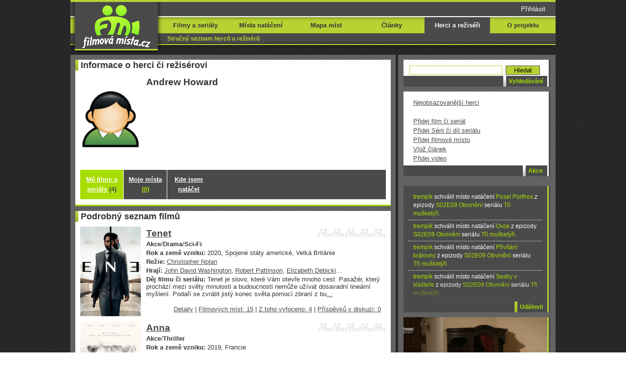

--- FILE ---
content_type: text/html; charset=UTF-8
request_url: https://www.filmovamista.cz/osoba/zobraz?id=10806-Andrew-Howard
body_size: 10866
content:
<!DOCTYPE html PUBLIC "-//W3C//DTD XHTML 1.0 Strict//EN" "https://www.w3.org/TR/xhtml1/DTD/xhtml1-strict.dtd">
<html xmlns="https://www.w3.org/1999/xhtml" xml:lang="cs" lang="cs">
  <head>
    <meta http-equiv="Content-Type" content="text/html; charset=UTF-8" />    <meta name="description" content="Kde natáčel herec či režisér Andrew Howard." />    <meta name="keywords" content="Andrew Howard,místo natáčení,lokace,lokality,filmy na DVD,filmové záběry,filmová místa,film,seriál,kde se natáčel." />    <meta name="viewport" content="width=device-width">
    <title>Andrew Howard | Filmová místa.cz</title>
    <link rel="alternate" type="application/atom+xml" title="Události" href="udalost/export" />
    <link rel="stylesheet" type="text/css" href="../css/main20240404.css" media="all"/>
    <script type="text/javascript">
      var isLoaded = false;
      function setLoaded() {
        isLoaded = true;
      }
      window.addEventListener( 'load', setLoaded, false );
      var ready = function ( fn ) {

        if ( typeof fn !== 'function' ) return;

        if ( document.readyState === 'complete'  ) {
            return fn();
        }

        document.addEventListener( 'DOMContentLoaded', fn, false );
      };

      var complete_load = function ( fn ) {

        if ( typeof fn !== 'function' ) return;

        if (( window.readyState === 'complete' ) || (isLoaded)) {
            return fn();
        }

        window.addEventListener( 'load', fn, false );
      };

      function addScript( url, callback ) {
        var scripts = document.getElementsByTagName("script");
        var src_exists = false;
        for (var i=0;i<scripts.length;i++) {
          if (!(scripts[i].hasOwnProperty("src"))) {
            continue;
          }
          if (scripts[i].src == src) {
            src_exists = true;
          }
        }
        if (!src_exists) {
          var script = document.createElement( 'script' );
          if( callback ) script.onload = callback;
          script.type = 'text/javascript';
          script.src = url;
          document.body.appendChild( script );  
        } else {
          callback();
        }
      }

    </script>

      
		 <!-- google tag manager /zakomentovano kvuli divne chybe 15.1.2023, souvisi s reklamama VLM, odkomentovano -->
		<script>(function(w,d,s,l,i){w[l]=w[l]||[];w[l].push({'gtm.start':
		new Date().getTime(),event:'gtm.js'});var f=d.getElementsByTagName(s)[0],
		j=d.createElement(s),dl=l!='dataLayer'?'&l='+l:'';j.async=true;j.src=
		'https://www.googletagmanager.com/gtm.js?id='+i+dl;f.parentNode.insertBefore(j,f);
		})(window,document,'script','dataLayer','GTM-T29L4B9');</script>
    
		<!-- facebook pixel -->
		<script>
		  !function(f,b,e,v,n,t,s){if(f.fbq)return;n=f.fbq=function(){n.callMethod?n.callMethod.apply(n,arguments):
		  n.queue.push(arguments)};if(!f._fbq)f._fbq=n;n.push=n;n.loaded=!0;n.version='2.0';n.queue=[];t=
		  b.createElement(e);t.async=!0;t.src=v;s=b.getElementsByTagName(e)[0];s.parentNode.insertBefore(t,s)}
		  (window, document,'script','https://connect.facebook.net/en_US/fbevents.js');fbq('init',
		  '895636787235252');fbq('track', 'PageView');
		</script>
   
    <noscript><img height="1" width="1" style="display:none"
      src="https://www.facebook.com/tr?id=895636787235252&ev=PageView&noscript=1"/></noscript>
        
              
             <!-- google ads pro reklamy přes VLM 20-8-2020 -->
      <script data-ad-client="ca-pub-7565487526389957" async src="https://pagead2.googlesyndication.com/pagead/js/adsbygoogle.js"></script>
      
      <!-- script pro vkladani gdpr listy pres VLM 20-8-2020 zakomentovano 16.4 s nasazenim nove listy -->		<script src="https://cdn.cookielaw.org/consent/tcf.stub.js">
	
	<!-- script pro souhlas novou cookee lištu -->
		window.didomiOnReady = window.didomiOnReady || []
		window.didomiOnReady.push(() => {
		  if (window.Didomi.getConfig().cookies?.group?.customDomain === 'privacy.cpex.cz') {
			      // save shared consent from privacy.cpex.cz
			 const consentStatus = Didomi.getCurrentUserStatus()
			  localStorage.setItem('cpex_consent_status', JSON.stringify(consentStatus))
		            } else {
		         // resave saved consent to own domain, after leaving group
		         const savedConsent = localStorage.getItem('cpex_consent_status')
		                     if (savedConsent) {
			                              Didomi.setCurrentUserStatus(JSON.parse(savedConsent))
                               localStorage.removeItem('cpex_consent_status')
                                       }
			                                         }
                                       })
</script>
           
      <!-- script pro OK Cookie by EU + GOogle 21-12-2020  zakomentovano 23.2.2021 protoze drbe do statistiky Analytics na movieloci.com -->
            
      
  </head>

  <body>
    <script type="text/javascript">
<!--//--><![CDATA[//><!--
var pp_gemius_identifier = 'BxXgIm8yNwzY2eHEkzLQw8Q8zUryJKcE42dfNXCTqL3.67';
// lines below shouldn't be edited
function gemius_pending(i) { window[i] = window[i] || function() {var x = window[i+'_pdata'] = window[i+'_pdata'] || []; x[x.length]=arguments;};};
gemius_pending('gemius_hit'); gemius_pending('gemius_event'); gemius_pending('pp_gemius_hit'); gemius_pending('pp_gemius_event');
(function(d,t) {try {var gt=d.createElement(t),s=d.getElementsByTagName(t)[0],l='http'+((location.protocol=='https:')?'s':''); gt.setAttribute('async','async');
gt.setAttribute('defer','defer'); gt.src=l+'://spir.hit.gemius.pl/xgemius.js'; s.parentNode.insertBefore(gt,s);} catch (e) {}})(document,'script');
//--><!]]>
</script>
        
    <div id="fb-root"></div>
    <script>(function(d, s, id) {
      var js, fjs = d.getElementsByTagName(s)[0];
      if (d.getElementById(id)) return;
      js = d.createElement(s); js.id = id;
      js.src = "//connect.facebook.net/cs_CZ/sdk.js#xfbml=0&version=v2.8&appId=10150122454010651";
      fjs.parentNode.insertBefore(js, fjs);
    }(document, 'script', 'facebook-jssdk'));</script>
    
    <div id="mediaprostor7">
        </div>
    <div id="top" class="">
      <div class="main">
        <div id="logo" >
          <a href="http://www.filmovamista.cz/"></a>
        </div><!-- logo -->

                <div class="loginbox">
                      <div id="loginEnvelope">
                <div id="loginForm">
                  <form method="post" action="">
                    <table>
                      <tr>
                        <td>
                          <input name="login" placeholder="Login" value="" maxlength="20"/>
                        </td>
                      </tr>
                      <tr>
                        <td>
                          <input name="passwd" placeholder="***" type = "password" value="" maxlength="255"/>
                        </td>
                      </tr>
                      <tr>
                        <td>
                          <input type="submit" name="odesli" value="Přihlásit"/>
                        </td>
                      </tr>
                    </table>
                  </form>
                                    <a href="../uzivatel/zapomenuteheslo">Zapomenuté heslo</a>
                    <a href="../uzivatel/vloz">Registrace uživatele</a>
                  </p>
                </div>
                <div class="loginButton" id="loginShow">
                  <a class="pointer" name="login">Přihlásit</a>
                </div>
                <div class="loginButton nodisplay" id="loginHide">
                  <a class="pointer" name="logout">Skrýt</a>
                </div>
              </div>
                      </div><!-- loginbox -->
        
        <nav id="menuwrapper" class="menu nav-collapse nav-collapse-0 closed">
        <ul class="menu"><li id="signinmenu" ><p><a href="../vyhledavani">Vyhledávání</a></p></li><li id="signinmenu" ><p><a href="../uzivatel/prihlasit">Přihlásit</a></p></li><li ><p><a class="" href="../dilo">Filmy a seriály</a><a class="short " href="../dilo">Filmy</a></p></li><li ><p><a class="" href="../zaber">Místa natáčení</a><a class="short " href="../zaber">Místa</a></p></li><li ><p><a class="" href="../lokalita">Mapa míst</a><a class="short " href="../lokalita">Mapa</a></p></li><li ><p><a class="" href="../clanek">Články</a><a class="short " href="../clanek">Články</a></p></li><li class="black"><p><a class="" href="../osoba">Herci a režiséři</a><a class="short " href="../osoba">Herci a režiséři</a></p></li><li ><p><a class="" href="../projekt">O projektu</a><a class="short " href="../projekt">O projektu</a></p></li></ul><ul class="submenu"><li class="black"><a class="" href="../osoba">Stručný seznam herců a režisérů</a><a class="short " href="osoba">Stručný seznam herců a režisérů</a></li></ul>        </nav>
        <a href="#" id="mobileMenuTobble" class="nav-toggle">Menu</a>
                <nav class="menu2">
        <ul class="menu"><li id="signinmenu" ><p><a href="../vyhledavani">Vyhledávání</a></p></li><li id="signinmenu" ><p><a href="../uzivatel/prihlasit">Přihlásit</a></p></li><li ><a class="" href="../dilo">Filmy a seriály</a><a class="short " href="../dilo">Filmy</a></li><li ><a class="" href="../zaber">Místa natáčení</a><a class="short " href="../zaber">Místa</a></li><li ><a class="" href="../lokalita">Mapa míst</a><a class="short " href="../lokalita">Mapa</a></li><li ><a class="" href="../clanek">Články</a><a class="short " href="../clanek">Články</a></li><li class="black"><a class="" href="../osoba">Herci a režiséři</a><a class="short " href="../osoba">Herci a režiséři</a></li><li ><a class="" href="../projekt">O projektu</a><a class="short " href="../projekt">O projektu</a></li></ul><ul class="submenu"><li class="black"><a class="" href="../osoba">Stručný seznam herců a režisérů</a><a class="short " href="osoba">Stručný seznam herců a režisérů</a></li></ul>        </nav>
        
      </div><!-- main of top -->
    </div><!-- top -->
    <div id="content" class="">
      <div class="main">
        <div class="leftColumn">

          <div class="boxwide" id="person10806">
            <div class="contentBox white greenBottomDecoration">

              <div class="header">
                <h1 class="greenDecoration">Informace o herci či režisérovi</h1>
              </div><!-- header -->

              <div class="detail">
                <div class="detailContent">
                  <div class="DVDCover Display ">
                    <img src="../pic/avatar_man.png" height="183" width="124" alt="Andrew Howard" />
                                      </div>
                  <div class="shortDetail shortDetailWithCover">
                                          <h1>
                        Andrew Howard                      </h1>
                    
                  </div>
                  <div class="absoluteBottomRight">
                    <p class="textAlignRight contextMenu">
                                        </p>
                  </div>
                </div>
              </div><!-- detail -->
              <div class="detail">
                <div class ="submenu black"><div class ="menuItem green"><div class ="menuItemContent"><a class="pointer" href="../osoba/zobraz?id=10806-Andrew-Howard">Mé filmy a seriály <span class="numberColor">(4)</span></a></div></div><div class="separator"></div><div class ="menuItem "><div class ="menuItemContent"><a class="pointer" href="../osoba/zaber?id=10806-Andrew-Howard">Moje místa <span class="numberColor">(0)</span></a></div></div><div class="separator"></div><div class ="menuItem "><div class ="menuItemContent"><a class="pointer" href="../osoba/lokalita?id=10806-Andrew-Howard">Kde jsem natáčel</a></div></div></div>              </div><!-- detail -->

            </div><!-- <div class="contentBox white greenBottomDecoration"> -->
          </div><!-- <div class="boxwide"> -->

          <div class="boxwide">
            <div class="contentBox white greenBottomDecoration">

              <div class="header">
                <h1 class="greenDecoration">Podrobný seznam filmů</h1>
              </div><!-- header -->

                              <div class="detail">
                  <div class="detailContent" itemscope itemtype ="https://schema.org/Movie">
                    <div class="DVDCover">
                    <a href="../7986-Tenet" itemprop="url"><img src="../img/3812-Tenet/cover/1607449961-6480-0-Tenet-cover.jpg" alt="" /></a>                    </div><!-- <div class="DVDCover"> -->
                    <div class="shortDetail shortDetailWithCover">
                                        <h4 class="score">
                      <div id="snapshots7986scoreImg" class="scoreImg scoreImgX"></div>
                    </h4>
                                          <h1><a href="../7986-Tenet" itemprop="name">Tenet</a></h1>
                                          <p>
                      <strong itemprop="genre">Akce</strong>/<strong itemprop="genre">Drama</strong>/<strong itemprop="genre">Sci-Fi</strong>                      </p>
                                            <p><strong>
                      Rok a země vzniku: </strong>2020, Spojené státy americké, Velká Británie                      </p>
                                            <p><strong>Režie: </strong><a itemprop="director" href="../osoba/zobraz?id=10020-Christopher-Nolan">Christopher Nolan</a>                      </p>
                                            <p><strong>Hrají: </strong><a itemprop="actors" href="../osoba/zobraz?id=34665-John-David-Washington">John David Washington</a>, <a itemprop="actors" href="../osoba/zobraz?id=34666-Robert-Pattinson">Robert Pattinson</a>, <a itemprop="actors" href="../osoba/zobraz?id=17366-Elizabeth-Debicki">Elizabeth Debicki</a>...                      </p>
                                            <p><strong>Děj filmu či seriálu:</strong> Tenet je slovo, které Vám otevře mnoho cest. Pasažér, který prochází mezi světy minulosti a budoucnosti nemůže užívat dosavadní lineární myšlení. Podaří se zvrátit jistý konec světa pomocí zbraní z bu<a href="../film/dej?id=7986-Tenet">...</a>
                      </p>
                                          </div>
                    <div class="absoluteBottomRight">
                      <p class="textAlignRight">
                      <a href="../film/dej?id=7986-Tenet">Detaily</a> | <a href="../7986-Tenet">Filmových míst: 15</a> | <a href="../film/nalezenamista?id=7986-Tenet">Z toho vyfoceno: 4</a> | <a href="../film/komentar?id=7986-Tenet">Příspěvků v diskuzi: 0</a> 
                      </p>
                    </div>
                  </div><!-- <div class="detailContent"> -->
                </div><!-- <div class="detail"> -->
                          <div class="mediaprostor4">
        <div id="detailed_list_mobile_add_1" style="margin: auto; display: block; width: 300px;">
                        <div id="m-square-1"></div>
                      </div>
      </div>
                      <div class="detail">
                  <div class="detailContent" itemscope itemtype ="https://schema.org/Movie">
                    <div class="DVDCover">
                    <a href="../6975-Anna" itemprop="url"><img src="../img/3462-Anna/cover/1578000077-6480-0-Anna-cover.jpg" alt="" /></a>                    </div><!-- <div class="DVDCover"> -->
                    <div class="shortDetail shortDetailWithCover">
                                        <h4 class="score">
                      <div id="snapshots6975scoreImg" class="scoreImg scoreImgX"></div>
                    </h4>
                                          <h1><a href="../6975-Anna" itemprop="name">Anna</a></h1>
                                          <p>
                      <strong itemprop="genre">Akce</strong>/<strong itemprop="genre">Thriller</strong>                      </p>
                                            <p><strong>
                      Rok a země vzniku: </strong>2019, Francie                      </p>
                                            <p><strong>Režie: </strong><a itemprop="director" href="../osoba/zobraz?id=4238-Luc-Besson">Luc Besson</a>                      </p>
                                            <p><strong>Hrají: </strong><a itemprop="actors" href="../osoba/zobraz?id=30779-Sasha-Luss">Sasha Luss</a>, <a itemprop="actors" href="../osoba/zobraz?id=13275-Helen-Mirren">Helen Mirren</a>, <a itemprop="actors" href="../osoba/zobraz?id=17210-Luke-Evans">Luke Evans</a>...                      </p>
                                            <p><strong>Děj filmu či seriálu:</strong> Anny Poliatova (Sasha Luss) žila na samotném dnu společnosti. Nyní je známa jako Anna M., úspěšná ruská modelka žijící v Paříži. Za její identitou se však skrývá špionka, která postupně spolupracuje s<a href="../film/dej?id=6975-Anna">...</a>
                      </p>
                                          </div>
                    <div class="absoluteBottomRight">
                      <p class="textAlignRight">
                      <a href="../film/dej?id=6975-Anna">Detaily</a> | <a href="../6975-Anna">Filmových míst: 15</a> | <a href="../film/nalezenamista?id=6975-Anna">Z toho vyfoceno: 5</a> | <a href="../film/komentar?id=6975-Anna">Příspěvků v diskuzi: 2</a> 
                      </p>
                    </div>
                  </div><!-- <div class="detailContent"> -->
                </div><!-- <div class="detail"> -->
                                  <div class="detail">
                  <div class="detailContent" itemscope itemtype ="https://schema.org/Movie">
                    <div class="DVDCover">
                    <a href="../2421-Vsemocny" itemprop="url"><img src="../img/1473-Limitless/cover/1388857459-2196-0-cover.jpg" alt="" /></a>                    </div><!-- <div class="DVDCover"> -->
                    <div class="shortDetail shortDetailWithCover">
                                        <h4 class="score">
                      <div id="snapshots2421scoreImg" class="scoreImg scoreImg1"></div>
                    </h4>
                                          <h1><a href="../2421-Vsemocny" itemprop="name">Všemocný</a></h1>
                                          <p>
                      <strong itemprop="genre">Sci-Fi</strong>/<strong itemprop="genre">Mysteriózní</strong>/<strong itemprop="genre">Thriller</strong>                      </p>
                                            <p><strong>
                      Rok a země vzniku: </strong>2011, Spojené státy americké                      </p>
                                            <p><strong>Režie: </strong><a itemprop="director" href="../osoba/zobraz?id=3096-Neil-Burger">Neil Burger</a>                      </p>
                                            <p><strong>Hrají: </strong><a itemprop="actors" href="../osoba/zobraz?id=10519-Bradley-Cooper">Bradley Cooper</a>, <a itemprop="actors" href="../osoba/zobraz?id=152-Robert-De-Niro">Robert De Niro</a>, <a itemprop="actors" href="../osoba/zobraz?id=2290-Anna-Friel">Anna Friel</a>...                      </p>
                                            <p><strong>Děj filmu či seriálu:</strong> Film o lenivém spisovateli, který je na pokraji zhroucení. Svět se mu boří pod nohami. Pomůže mu zázračná pilulka drogy NZT s neuvěřitelnými účinky?
<a href="../film/dej?id=2421-Vsemocny">...</a>
                      </p>
                                          </div>
                    <div class="absoluteBottomRight">
                      <p class="textAlignRight">
                      <a href="../film/dej?id=2421-Vsemocny">Detaily</a> | <a href="../2421-Vsemocny">Filmových míst: 8</a> | <a href="../film/nalezenamista?id=2421-Vsemocny">Z toho vyfoceno: 1</a> | <a href="../film/komentar?id=2421-Vsemocny">Příspěvků v diskuzi: 0</a> 
                      </p>
                    </div>
                  </div><!-- <div class="detailContent"> -->
                </div><!-- <div class="detail"> -->
                                  <div class="detail">
                  <div class="detailContent" itemscope itemtype ="https://schema.org/Movie">
                    <div class="DVDCover">
                    <a href="../2988-Bratrstvo-neohrozenych" itemprop="url"><img src="../img/1842-Band-of-Brothers/cover/1419704376-2196-0-cover.jpg" alt="" /></a>                    </div><!-- <div class="DVDCover"> -->
                    <div class="shortDetail shortDetailWithCover">
                                        <h4 class="score">
                      <div id="snapshots2988scoreImg" class="scoreImg scoreImgX"></div>
                    </h4>
                                          <h1><a href="../2988-Bratrstvo-neohrozenych" itemprop="name">Bratrstvo neohrožených</a></h1>
                                          <p>
                      <strong itemprop="genre">Válečný</strong>                      </p>
                                            <p><strong>
                      Rok a země vzniku: </strong>2001, Spojené státy americké, Velká Británie                      </p>
                                            <p><strong>Režie: </strong><a itemprop="director" href="../osoba/zobraz?id=280-Tom-Hanks">Tom Hanks</a>, <a itemprop="director" href="../osoba/zobraz?id=14193-Richard-Loncraine">Richard Loncraine</a>, <a itemprop="director" href="../osoba/zobraz?id=13955-David-Frankel">David Frankel</a>,...                      </p>
                                            <p><strong>Hrají: </strong><a itemprop="actors" href="../osoba/zobraz?id=378-Damian-Lewis">Damian Lewis</a>, <a itemprop="actors" href="../osoba/zobraz?id=214-Ron-Livingston">Ron Livingston</a>, <a itemprop="actors" href="../osoba/zobraz?id=14146-Scott-Grimes">Scott Grimes</a>...                      </p>
                                            <p><strong>Děj filmu či seriálu:</strong> Skutečný příběh roty známé Easy Company během druhé světové války vylíčený v desíti napínavých dílech seriálu, pod jehož produkci se podepsali Tom Hanks a Steven Spielberg. Strhující podívaná, která d<a href="../film/dej?id=2988-Bratrstvo-neohrozenych">...</a>
                      </p>
                                          </div>
                    <div class="absoluteBottomRight">
                      <p class="textAlignRight">
                      <a href="../film/dej?id=2988-Bratrstvo-neohrozenych">Detaily</a> | <a href="../2988-Bratrstvo-neohrozenych">Filmových míst: 3</a> | <a href="../film/nalezenamista?id=2988-Bratrstvo-neohrozenych">Z toho vyfoceno: 0</a> | <a href="../film/komentar?id=2988-Bratrstvo-neohrozenych">Příspěvků v diskuzi: 0</a> 
                      </p>
                    </div>
                  </div><!-- <div class="detailContent"> -->
                </div><!-- <div class="detail"> -->
                          <div class="mediaprostor4">
        <div id="detailed_list_mobile_add_2" style="margin: auto; display: block; width: 300px;">
                        <div id="m-square-3"></div>
                      </div>
      </div>
                  </div><!-- <div class="contentBox white greenBottomDecoration"> -->
          </div><!-- <div class="boxwide"> -->


          <script async src="https://securepubads.g.doubleclick.net/tag/js/gpt.js"></script>
          <script>
            window.googletag = window.googletag || {cmd: []};
            googletag.cmd.push(function() {
              googletag.defineSlot('/224189511,22637882403/vlm_filmovamista/vlm_filmovamista_multireklama', ['fluid'], 'div-gpt-ad-1637750075202-0').addService(googletag.pubads());
              googletag.pubads().enableSingleRequest();
              googletag.pubads().collapseEmptyDivs();
              googletag.enableServices();
            });

          </script>
          <!-- /224189511/vlm_filmovamista/vlm_filmovamista_multireklama -->
          <div id='div-gpt-ad-1637750075202-0'>
            <script>
              googletag.cmd.push(function() { googletag.display('div-gpt-ad-1637750075202-0'); });
            </script>
          </div>
        </div><!-- leftColumn" -->
        <div class="rightColumn">
          <div class="box">
            <div class="contentBox whiteBlackDecoration white">
              <div class="detail">
                <div class="detailContent search_form">
                  <form name="searching" action="../vyhledavani" method="get">
                  <table>
                    <tbody>
                      <tr>
                        <td><input type="text" size="10" class="gsc-input2" name="q" title="vyhledavani" id="searching" style="outline-style: none; outline-width: initial; outline-color: initial; background-image: url(https://www.google.com/cse/intl/cs/images/google_custom_search_watermark.gif); background-attachment: initial; background-origin: initial; background-clip: initial; background-color: rgb(255, 255, 255); background-position: 0% 50%; background-repeat: no-repeat no-repeat; "/></td>
                        <td class="gsc-search-button2"><input name="submint" type="Submit" value="Hledat" class="gsc-search-button2" title="vyhledávání"/></td>
                      </tr>
                    </tbody>
                  </table>
                  </form>
                </div>
                <div class="detailContent search_program">
                  <h2>Nejnavštěvovanější filmy:</h2><p></p>                  <div class="bottomwhitegradient"></div>
                </div>
                <style type="text/css">
                  input.gsc-input2 {
                    border-color: #b6d333;
                    width: 184px;
                    -moz-border-radius: 0px 0px 0px 0px;
                    -webkit-border-radius: 0px 0px 0px 0px;
                    -border-radius: 0px 0px 0px 0px;
                  }
                  .main .contentBox .detail .search_program
                  {
                    display: none;
                  }
                  .main_full .contentBox .detail .search_form
                  {
                    height: 26px;
                  }
                  .main_full .contentBox .detail .search_program  
                  {
                    height: 200px;
                  }
                  .thirdColumnLeft input.gsc-input2 {
                    width: 205px;
                  }
                  input.gsc-search-button2 {
                    text-align: center;
                    border-color: #4A4A4A;
                    background-color: #b6d333;
                    -moz-border-radius: 0px 0px 0px 0px;
                    -webkit-border-radius: 0px 0px 0px 0px;
                    -border-radius: 0px 0px 0px 0px;
                    width: 70px;
                  }
                  @media 
                    screen 
                      and (max-device-width: 480px) 
                      and (max-device-height: 800px) 
                      and (-moz-device-pixel-ratio: 1.5),
                     screen 
                      and (max-device-width: 480px) 
                      and (max-device-height: 800px) 
                      and (-webkit-device-pixel-ratio: 1.5),
                     screen 
                      and (max-device-width: 375px) 
                      and (max-device-height: 667px) 
                      and (-moz-device-pixel-ratio: 2),
                     screen 
                      and (max-device-width: 375px) 
                      and (max-device-height: 667px) 
                      and (-webkit-device-pixel-ratio: 2),
                     screen 
                      and (max-device-width: 360px) 
                      and (max-device-height: 640px) 
                      and (-moz-device-pixel-ratio: 3),
                     screen 
                      and (max-device-width: 360px) 
                      and (max-device-height: 640px) 
                      and (-webkit-device-pixel-ratio: 3)

                    {
                      #content .main_full .contentBox .detail .search_program
                      {
                        display: none;
                      }
                      .thirdColumnLeft input.gsc-input2 {
                        border: 1px solid #4a4a4a;
                        width: 85%;
                        -moz-border-radius: 0px 0px 0px 0px;
                        -webkit-border-radius: 0px 0px 0px 0px;
                        -border-radius: 0px 0px 0px 0px;
                        padding: 1px;
                      }
                      #content .thirdColumnLeft .contentBox .detail .detailContent form table tbody tr td.gsc-search-button2 {
                        padding-top: 2px;
                      }
                      #content .thirdColumnLeft .contentBox .detail .detailContent form table tbody tr td.gsc-search-button2 input.gsc-search-button{
                        font-size: 100%;
                      }
                      .thirdColumnLeft input.gsc-search-button2 {
                        font-size: 100%;
                        border-color: #4A4A4A;
                        background-color: #b6d333;
                        -moz-border-radius: 2px 2px 2px 2px;
                        -webkit-border-radius: 2px 2px 2px 2px;
                        -border-radius: 2px 2px 2px 2px;
                        width: 85%;
                        color: #002100;
                        font-family: inherit;
                        padding: 0 8px;
                        font-weight: bold;
                      }
                    }
                </style>
              </div>
              <div class="info black whiteBlackDecoration">
                <h4 class="whiteDecoration">Vyhledávání</h4>
              </div>
            </div>
          </div>
          <div class="box">
            <div class="contentBox whiteBlackDecoration white ">
              <div class="detail">
<div class ="menu"><p><a href="../osoba/statistiky">Nejobsazovanější herci</a><br/><br/><a href="../dilo/vloz">Přidej film či seriál</a><br/><a href="../film/vloz">Přidej Sérii či díl seriálu</a><br/><a href="../zaber/vloz">Přidej filmové místo</a><br/><a href="../clanek/vloz">Vlož článek</a><br/><a href="../video/vloz">Přidej video</a></p></div>              </div>
              <div class="info black whiteBlackDecoration">
                <h4 class="whiteDecoration">Akce</h4>
              </div>
            </div>
          </div>
          <div id="advertiseadsense" class="box mediaprostor1">
            <div id="square-1"></div>
          </div>
          <div class="box">
            <div class="contentBox greenBlackDecoration black">
            
              <div class="detail">
                <div id="activityBox">
                  <ul>
                                        <li>
                      <p><a href="../uzivatel/zobraz?id=2843">trempík</a> schválil místo natáčení <a href="../13998-Tri-musketyri-S02E09-Obvineni?zaber=154282">Posel Porthos</a> z epizody <a href="../13998-Tri-musketyri-S02E09-Obvineni?zaber=154282">S02E09 Obvinění</a> seriálu <a href="../13977-Tri-musketyri">Tři mušketýři</a>.</p>
                    </li>
                                              <li>
                      <p><a href="../uzivatel/zobraz?id=2843">trempík</a> schválil místo natáčení <a href="../13998-Tri-musketyri-S02E09-Obvineni?zaber=154281">Ovce</a> z epizody <a href="../13998-Tri-musketyri-S02E09-Obvineni?zaber=154281">S02E09 Obvinění</a> seriálu <a href="../13977-Tri-musketyri">Tři mušketýři</a>.</p>
                    </li>
                                              <li>
                      <p><a href="../uzivatel/zobraz?id=2843">trempík</a> schválil místo natáčení <a href="../13998-Tri-musketyri-S02E09-Obvineni?zaber=154280">Přivítání královny</a> z epizody <a href="../13998-Tri-musketyri-S02E09-Obvineni?zaber=154280">S02E09 Obvinění</a> seriálu <a href="../13977-Tri-musketyri">Tři mušketýři</a>.</p>
                    </li>
                                              <li>
                      <p><a href="../uzivatel/zobraz?id=2843">trempík</a> schválil místo natáčení <a href="../13998-Tri-musketyri-S02E09-Obvineni?zaber=154279">Sestry v klášteře</a> z epizody <a href="../13998-Tri-musketyri-S02E09-Obvineni?zaber=154279">S02E09 Obvinění</a> seriálu <a href="../13977-Tri-musketyri">Tři mušketýři</a>.</p>
                    </li>
                                              <li>
                      <p><a href="../uzivatel/zobraz?id=2843">trempík</a> schválil místo natáčení <a href="../13998-Tri-musketyri-S02E09-Obvineni?zaber=154278">Útěk s královnou</a> z epizody <a href="../13998-Tri-musketyri-S02E09-Obvineni?zaber=154278">S02E09 Obvinění</a> seriálu <a href="../13977-Tri-musketyri">Tři mušketýři</a>.</p>
                    </li>
                                              <li>
                      <p><a href="../uzivatel/zobraz?id=2843">trempík</a> schválil místo natáčení <a href="../13998-Tri-musketyri-S02E09-Obvineni?zaber=154277">Sousoší</a> z epizody <a href="../13998-Tri-musketyri-S02E09-Obvineni?zaber=154277">S02E09 Obvinění</a> seriálu <a href="../13977-Tri-musketyri">Tři mušketýři</a>.</p>
                    </li>
                                              <li>
                      <p><a href="../uzivatel/zobraz?id=2843">trempík</a> schválil místo natáčení <a href="../13976-Norimberk--2023-?zaber=154043">Na polní cestě</a> z filmu <a href="../13976-Norimberk--2023-?zaber=154043">Norimberk (2023)</a>.</p>
                    </li>
                                              <li>
                      <p><a href="../uzivatel/zobraz?id=2843">trempík</a> schválil místo natáčení <a href="../13976-Norimberk--2023-?zaber=154042">U brány</a> z filmu <a href="../13976-Norimberk--2023-?zaber=154042">Norimberk (2023)</a>.</p>
                    </li>
                                              <li>
                      <p><a href="../uzivatel/zobraz?id=2843">trempík</a> schválil místo natáčení <a href="../13976-Norimberk--2023-?zaber=154041">Volgin a Knüde</a> z filmu <a href="../13976-Norimberk--2023-?zaber=154041">Norimberk (2023)</a>.</p>
                    </li>
                                            </ul>
                  <div class="trasnparentBox">
                  </div>
                </div>
              </div>

              <div class="info black greenBlackDecoration">
                <a class="info" href="../uzivatel/udalost">
                  <h4 class="greenDecoration">Události</h4>
                </a>
              </div>
            </div>
          </div>
          <div class="box">
            <div class="contentBox greenBlackDecoration black"> 
                <div id="mostwantedBox">
                  <a class="nostyle" href="../7379-S01E05-Zapisnik?zaber=101098">
                    <img src="../img/1695-Vinari/110509-Nalez-deniku-miniature.png" height="223" width="294" alt="S01E05 Zápisník" /></a> 
                </div>
              <div class="info black greenBlackDecoration">
                <a class="info" href="../zaber/mostwanted">
                  <h4 class="greenDecoration">Vyhlášeno pátrání</h4>
                </a>
              </div>
            </div>
          </div>

<div class="box">
   <div class="contentBox greenBlackDecoration white"> 
      <div id="mobapps">
       <a href="../projekt/mobilniaplikace" title="Aplikace pro iPhone, Android a Windows 7"><img src= "../pic/mobapps2.jpg"></a>
      </div>

   <div style="clear:both;"></div>
      <div class="info black greenBlackDecoration">
       <h4 class="whiteDecoration">Filmová místa do kapsy</h4>
      </div>
    </div>
</div>

          <div class="box">
            <div class="contentBox whiteBlackDecoration white">
              <div id="facebookDiv">
                <div class="fb-page" data-href="https://www.facebook.com/filmovamista" data-width="294" data-height="258" data-small-header="false" data-adapt-container-width="true" data-hide-cover="false" data-show-facepile="true" data-show-posts="false">
                  <div class="fb-xfbml-parse-ignore">
                    <blockquote cite="https://www.facebook.com/filmovamista">
                      <a href="https://www.facebook.com/filmovamista">Filmová Místa.cz</a>
                    </blockquote>
                  </div>
                </div>
              </div>

              <div class="info black whiteBlackDecoration">
                <h4 class="whiteDecoration">Facebook</h4>
              </div>
            </div>
          </div>

<div class="box">
   <div class="contentBox greenBlackDecoration white"> 
      <div id="social">
       <a id="fbsocial" href="https://www.facebook.com/pages/Filmov%C3%A1-M%C3%ADstacz/100382770011957"></a>
       <a id="twsocial" href="https://twitter.com/#!/FilmovaMistacz"></a>
       <a id="pinsocial" href="https://pinterest.com/kocourvbotach/the-best-of-film-locations/"></a>
      </div>

   <div style="clear:both;"></div>
      <div class="info black greenBlackDecoration">
       <h4 class="whiteDecoration">Nejčerstvější informace</h4>
      </div>
    </div>
</div>

          <div class="box">
            <div class="contentBox whiteBlackDecoration white">
                <div class="detail">
                  <div class="detailContent">
                    <div class="Avatar">
                      <a class="pointer" href="../uzivatel/zobraz?id=19"  >
                      <img src="../pic/avatar_woman.png" height="122" width="83" alt="caukys" />
                      </a>
                    </div>
                    <div class="shortDetail shortDetail180">
                      <!-- Login -->
                                                <a href="../uzivatel/zobraz?id=19">
                        <h1>
                          caukys                        </h1></a>
                                            <!-- Body -->
                                              <p>
                          <strong>
                            Hodnocení:
                          </strong>
                          82896                        </p>
                                            <p>Mé filmy a seriály <span class="numberColor">(262)</span></p>
                      <p>Moje místa <span class="numberColor">(6656)</span></p>
                      <p>Mé nálezy <span class="numberColor">(3042)</span></p>
                      <p>Vyfotil jsem <span class="numberColor">(2743)</span></p>
                    </div>
                  </div>
                </div>
              <div class="info black whiteBlackDecoration">
                <h4 class="whiteDecoration">Nejaktivnější uživatelé</h4>
              </div>
            </div>
          </div>

        </div><!-- rightColumn -->
      </div><!-- main -->
    </div><!-- content -->
    <div id="bottom">
      <div class="main">
        <p data-date="17/01/26 05:04:06"><a target="_blank" href="../projekt/nahlasitchybu?id=www.filmovamista.cz%2Fosoba%2Fzobraz%3Fid%3D10806-Andrew-Howard" rel="nofollow">Nahlásit chybu</a> | Autorská práva upravena licencí CC: <a rel="license" href="https://creativecommons.org/licenses/by-nc-sa/3.0/"><img alt="Creative Commons License" style="border-width:0" src="../pic/cc.png" /></a> Filmová místa.cz 2006-2026 | <a href="https://www.movieloci.com">Movieloci.com</a> | <a href="https://www.lieuxtournage.fr">Lieuxtournage.fr</a> | <a href="https://www.krasnykramek.cz"  target="_blank">Krásný Krámek</a> | <a href="https://shop.trailhunter.cz" target="_blank">TH Shop</a> | <a href="https://cz.linkedin.com/in/paetrik" target="_blank">Paetrik</a> | 12.48</p>
      </div><!-- main of bottom -->
    </div><!-- bottom -->

  <script async type="text/javascript" src="../js/all.min.20171203.js"></script>
  <script type="text/javascript">

            function showLoginForm(e) {
              document.getElementById('loginForm').setAttribute('style','height:160px');
              document.getElementById('loginShow').classList.add('nodisplay');
              document.getElementById('loginHide').classList.remove('nodisplay');
            }
            var elemLoginShow = document.getElementById('loginShow');
            if (elemLoginShow != null){
              elemLoginShow.addEventListener('click', showLoginForm, false);
            }

            function hideLoginForm(e) {
              document.getElementById('loginForm').setAttribute('style','height:0px');
              document.getElementById('loginShow').classList.remove('nodisplay');
              document.getElementById('loginHide').classList.add('nodisplay');
            }
            var elemLoginHide = document.getElementById('loginHide');
            if (elemLoginHide != null){
              elemLoginHide.addEventListener('click', hideLoginForm, false);
            }
            
            complete_load(function() {
              var elemLoginShow = document.getElementById('loginShow');
              if (elemLoginShow != null){
                elemLoginShow.removeEventListener('click', showLoginForm);
              }
              var elemLoginHide = document.getElementById('loginHide');
              if (elemLoginHide != null){
                elemLoginHide.removeEventListener('click', hideLoginForm);
              }
              $("div.loginButton").click(function(){
                $("div#loginForm").animate({
                  height: "200px"
                })
                .animate({
                  height: "160px"
                }, "fast");
                $("div.loginButton").toggle();
              });	
              
              $("div#loginHide").click(function(){
                $("div#loginForm").animate({
                  height: "0px"
                }, "fast");
              });	
            });
            function showMobileMenu(e) {
              let menuwrapperelement = document.getElementById('menuwrapper');
              if (menuwrapperelement != null){
                if (menuwrapperelement.style.position == 'absolute') {
                  menuwrapperelement.style.position = 'relative';
                } else {
                  menuwrapperelement.style.position = 'absolute';
                }
              }
            }
            var menuToggle = document.getElementById('mobileMenuTobble');
            if (menuToggle != null){
              menuToggle.addEventListener('click', showMobileMenu, false);
            }
      complete_load(function() {
        $(function () {
            $('#searching')
          .focus(function () { this.select(); this.style.background = "none";})
          .mouseup(function (e) { e.preventDefault(); })
          .autocomplete({
              lookup: function (query, done) {
                $.ajax({
                  url: "https://clients1.google.com/complete/search?q=" + query + "&hl=en&client=partner&source=gcsc&partnerid=011368559445054157880:uhws9yrd97i&ds=cse&nocache=" + Math.random().toString(),
                  dataType: "jsonp",
                  success: function (data) {
                    done({
                      suggestions: $.map(data[1], function (item) {
                        return {
                            value: item[0],
                            data: item[0]
                        };
                      })
                    });
                  }
                });
              },
              onSelect: function(suggestion) {
                $(this).closest('input').val(suggestion.value);
                $(this).closest('form').attr("action", "../vyhledavani");
                $(this).closest('form').trigger('submit');
              }
          });
        });
      });complete_load(function () {
                      $(function(){
                        // First check if the div is visible (either right column or homepage)
                        if (($('.rightColumn').css("display") == "block") || ($('.main_full').css("display") == "block")){
                          $('#activityBox').vTicker({ 
                            speed: 1000,
                            pause: 60000,
                            animation: 'fade',
                            mousePause: false,
                            showItems: 6,
                            direction: 'json',
                            id: 631247,
                            time: 1768619876,
                            url: '../udalost/ziskej?sud=../'
                          });
                        }
                      });
                    });complete_load(function () {
      FB.XFBML.parse();
    });  </script>
  <script async type="text/javascript" src="../js/ads.js" ></script>
  <script type="text/javascript">
    complete_load(function(){
      if (window.canRunAds === undefined){
        var top_banner = $("#mediaprostor7");
        var antiadblock_div = $("#antiadblock");

        if ((top_banner.length && top_banner.css("display") == "block") &&
          (antiadblock_div.length && antiadblock_div.css("display") == "none")){
          top_banner.slideUp(1000, function() {
            antiadblock_div.css("height", "200px");
            $("#antiadblock").slideDown(1000);
          });
        }
      }
    });
  </script>
  <script>
    (function(i,s,o,g,r,a,m){i['GoogleAnalyticsObject']=r;i[r]=i[r]||function(){
    (i[r].q=i[r].q||[]).push(arguments)},i[r].l=1*new Date();a=s.createElement(o),
    m=s.getElementsByTagName(o)[0];a.async=1;a.src=g;m.parentNode.insertBefore(a,m)
    })(window,document,'script','https://www.google-analytics.com/analytics.js','ga');

    ga('provide', 'adblockTracker', function(tracker, opts) {
      var ad = document.createElement('ins');
      ad.className = 'AdSense';
      ad.style.display = 'block';
      ad.style.position = 'absolute';
      ad.style.top = '-1px';
      ad.style.height = '1px';
      document.body.appendChild(ad);
      tracker.set('dimension' + opts.dimensionIndex, !ad.clientHeight);
      document.body.removeChild(ad);
    });

    ga('create', 'UA-3271748-1', 'filmovamista.cz');
        ga('set', 'dimension2', 'unsigned');
    
    ga('require', 'displayfeatures');
    ga('require', 'adblockTracker', {dimensionIndex: 1});
    ga('send', 'pageview');

  </script>
    <div id="m-sticky"></div>
    <!-- skripty pro GDPR a VLM reklamy, pouze pro CZE! -->
        <script>window.oneTrustId = '74ae8e48-2c45-4285-88e8-3a5c3da3a46f'</script>
    <script src="https://cdn.cpex.cz/cmp/v2/cpex-cmp.min.js"></script>

    <!-- skript pro heureka -->
    <script async type="text/javascript" src="//serve.affiliate.heureka.cz/js/trixam.min.js"></script>

    
      <!-- 17.7.2025 skripty pro Outstream na FR od Grapemedia -->
      
        <!-- 17.7.2025 skripty pro Outstream na EN od Grapemedia -->
        

  </body>
</html>
